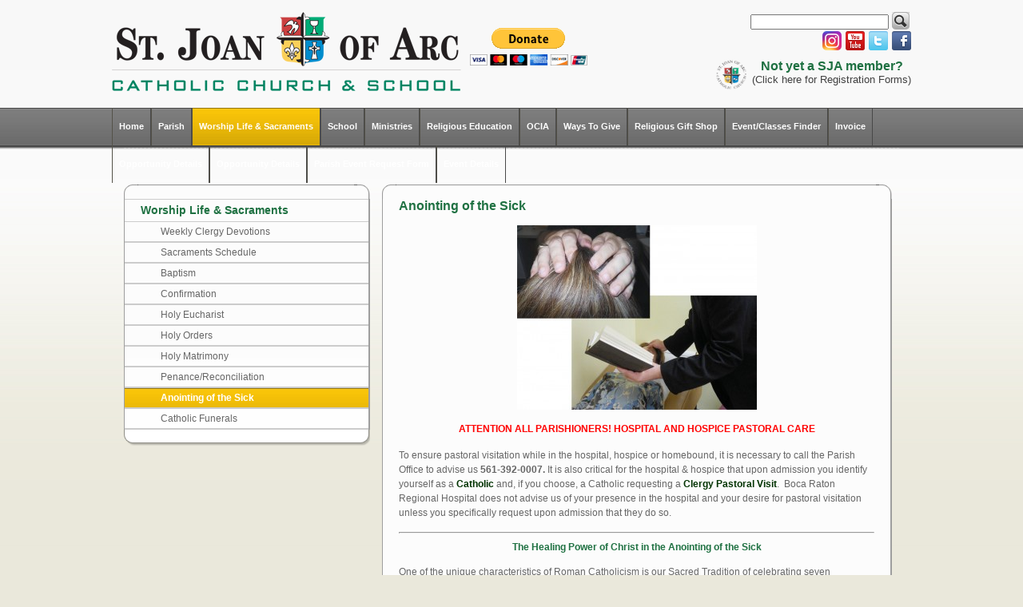

--- FILE ---
content_type: text/html; charset=UTF-8
request_url: https://stjoan.org/wp/worship-life-sacraments/anointing-of-the-sick/
body_size: 14725
content:


<!DOCTYPE html PUBLIC "-//W3C//DTD XHTML 1.0 Transitional//EN"
  "http://www.w3.org/TR/xhtml1/DTD/xhtml1-transitional.dtd">

<html>
	<head>
		<meta charset="UTF-8" />
		<title>
			Anointing of the Sick - St. Joan of Arc Catholic Church and SchoolSt. Joan of Arc Catholic Church and School		</title>
		<meta http-equiv="X-UA-Compatible" content="IE=8" >
		<meta http-equiv="Content-Type" content="text/html; charset=utf-8" />
		<meta http-equiv="CACHE-CONTROL" content="NO-CACHE" />
		<link rel="stylesheet" href="https://stjoan.org/wp/wp-content/themes/stjoan%20Wordpress/style.css?1" type="text/css" media="all" />
		<link rel="stylesheet" type="text/css" href="https://stjoan.org/wp/wp-content/themes/stjoan%20Wordpress/css/wt-rotator.css"/>
				<meta name='robots' content='index, follow, max-image-preview:large, max-snippet:-1, max-video-preview:-1' />

	<!-- This site is optimized with the Yoast SEO plugin v18.2 - https://yoast.com/wordpress/plugins/seo/ -->
	<meta name="description" content="St. Joan of Arc Catholic Church &amp; School, Boca Raton, Florida A diverse Catholic community, that joyfully worships God, celebrates fellowship and cares for our neighbor with steadfast faith, confident hope and passionate love. Our school is nationally recognized as a Blue Ribbon School of academic excellence. In all we do, we seek to follow the Gospel of Jesus Christ and build the Kingdom of God." />
	<link rel="canonical" href="https://stjoan.org/wp/worship-life-sacraments/anointing-of-the-sick/" />
	<meta name="twitter:label1" content="Est. reading time" />
	<meta name="twitter:data1" content="4 minutes" />
	<script type="application/ld+json" class="yoast-schema-graph">{"@context":"https://schema.org","@graph":[{"@type":"WebSite","@id":"https://stjoan.org/wp/#website","url":"https://stjoan.org/wp/","name":"St. Joan of Arc Catholic Church and School","description":"Blue Ribbon School of Academic Excellence","potentialAction":[{"@type":"SearchAction","target":{"@type":"EntryPoint","urlTemplate":"https://stjoan.org/wp/?s={search_term_string}"},"query-input":"required name=search_term_string"}],"inLanguage":"en-US"},{"@type":"ImageObject","@id":"https://stjoan.org/wp/worship-life-sacraments/anointing-of-the-sick/#primaryimage","inLanguage":"en-US","url":"https://stjoan.org/wp/wp-content/uploads/2012/04/Anointing.jpg","contentUrl":"https://stjoan.org/wp/wp-content/uploads/2012/04/Anointing.jpg","width":"720","height":"556"},{"@type":"WebPage","@id":"https://stjoan.org/wp/worship-life-sacraments/anointing-of-the-sick/#webpage","url":"https://stjoan.org/wp/worship-life-sacraments/anointing-of-the-sick/","name":"Anointing of the Sick - St. Joan of Arc Catholic Church and School","isPartOf":{"@id":"https://stjoan.org/wp/#website"},"primaryImageOfPage":{"@id":"https://stjoan.org/wp/worship-life-sacraments/anointing-of-the-sick/#primaryimage"},"datePublished":"2012-04-30T22:30:56+00:00","dateModified":"2023-04-20T15:26:29+00:00","description":"St. Joan of Arc Catholic Church & School, Boca Raton, Florida A diverse Catholic community, that joyfully worships God, celebrates fellowship and cares for our neighbor with steadfast faith, confident hope and passionate love. Our school is nationally recognized as a Blue Ribbon School of academic excellence. In all we do, we seek to follow the Gospel of Jesus Christ and build the Kingdom of God.","breadcrumb":{"@id":"https://stjoan.org/wp/worship-life-sacraments/anointing-of-the-sick/#breadcrumb"},"inLanguage":"en-US","potentialAction":[{"@type":"ReadAction","target":["https://stjoan.org/wp/worship-life-sacraments/anointing-of-the-sick/"]}]},{"@type":"BreadcrumbList","@id":"https://stjoan.org/wp/worship-life-sacraments/anointing-of-the-sick/#breadcrumb","itemListElement":[{"@type":"ListItem","position":1,"name":"Worship Life &#038; Sacraments","item":"https://stjoan.org/wp/worship-life-sacraments/"},{"@type":"ListItem","position":2,"name":"Anointing of the Sick"}]}]}</script>
	<!-- / Yoast SEO plugin. -->


<link rel='dns-prefetch' href='//ajax.googleapis.com' />
<link rel='dns-prefetch' href='//s.w.org' />
<link rel="alternate" type="application/rss+xml" title="St. Joan of Arc Catholic Church and School &raquo; Anointing of the Sick Comments Feed" href="https://stjoan.org/wp/worship-life-sacraments/anointing-of-the-sick/feed/" />
		<script type="text/javascript">
			window._wpemojiSettings = {"baseUrl":"https:\/\/s.w.org\/images\/core\/emoji\/13.1.0\/72x72\/","ext":".png","svgUrl":"https:\/\/s.w.org\/images\/core\/emoji\/13.1.0\/svg\/","svgExt":".svg","source":{"concatemoji":"https:\/\/stjoan.org\/wp\/wp-includes\/js\/wp-emoji-release.min.js?ver=5.8.12"}};
			!function(e,a,t){var n,r,o,i=a.createElement("canvas"),p=i.getContext&&i.getContext("2d");function s(e,t){var a=String.fromCharCode;p.clearRect(0,0,i.width,i.height),p.fillText(a.apply(this,e),0,0);e=i.toDataURL();return p.clearRect(0,0,i.width,i.height),p.fillText(a.apply(this,t),0,0),e===i.toDataURL()}function c(e){var t=a.createElement("script");t.src=e,t.defer=t.type="text/javascript",a.getElementsByTagName("head")[0].appendChild(t)}for(o=Array("flag","emoji"),t.supports={everything:!0,everythingExceptFlag:!0},r=0;r<o.length;r++)t.supports[o[r]]=function(e){if(!p||!p.fillText)return!1;switch(p.textBaseline="top",p.font="600 32px Arial",e){case"flag":return s([127987,65039,8205,9895,65039],[127987,65039,8203,9895,65039])?!1:!s([55356,56826,55356,56819],[55356,56826,8203,55356,56819])&&!s([55356,57332,56128,56423,56128,56418,56128,56421,56128,56430,56128,56423,56128,56447],[55356,57332,8203,56128,56423,8203,56128,56418,8203,56128,56421,8203,56128,56430,8203,56128,56423,8203,56128,56447]);case"emoji":return!s([10084,65039,8205,55357,56613],[10084,65039,8203,55357,56613])}return!1}(o[r]),t.supports.everything=t.supports.everything&&t.supports[o[r]],"flag"!==o[r]&&(t.supports.everythingExceptFlag=t.supports.everythingExceptFlag&&t.supports[o[r]]);t.supports.everythingExceptFlag=t.supports.everythingExceptFlag&&!t.supports.flag,t.DOMReady=!1,t.readyCallback=function(){t.DOMReady=!0},t.supports.everything||(n=function(){t.readyCallback()},a.addEventListener?(a.addEventListener("DOMContentLoaded",n,!1),e.addEventListener("load",n,!1)):(e.attachEvent("onload",n),a.attachEvent("onreadystatechange",function(){"complete"===a.readyState&&t.readyCallback()})),(n=t.source||{}).concatemoji?c(n.concatemoji):n.wpemoji&&n.twemoji&&(c(n.twemoji),c(n.wpemoji)))}(window,document,window._wpemojiSettings);
		</script>
		<style type="text/css">
img.wp-smiley,
img.emoji {
	display: inline !important;
	border: none !important;
	box-shadow: none !important;
	height: 1em !important;
	width: 1em !important;
	margin: 0 .07em !important;
	vertical-align: -0.1em !important;
	background: none !important;
	padding: 0 !important;
}
</style>
	<link rel='stylesheet' id='wp-block-library-css'  href='https://stjoan.org/wp/wp-includes/css/dist/block-library/style.min.css?ver=5.8.12' type='text/css' media='all' />
<link rel='stylesheet' id='contact-form-7-css'  href='https://stjoan.org/wp/wp-content/plugins/contact-form-7/includes/css/styles.css?ver=5.5.6' type='text/css' media='all' />
<link rel='stylesheet' id='wpscp_css-css'  href='https://stjoan.org/wp/wp-content/plugins/wp-show-category-posts/css/styles.css?ver=5.8.12' type='text/css' media='all' />
<link rel='stylesheet' id='jq_ui_css-css'  href='https://stjoan.org/wp/wp-content/plugins/ajax-event-calendar/css/jquery-ui-1.8.16.custom.css?ver=1.8.16' type='text/css' media='all' />
<link rel='stylesheet' id='custom-css'  href='https://stjoan.org/wp/wp-content/plugins/ajax-event-calendar/css/custom.css?ver=1.0.4' type='text/css' media='all' />
<link rel='stylesheet' id='multilevelnav_style-css'  href='https://stjoan.org/wp/?mlnmenu=css&#038;ver=5.8.12' type='text/css' media='all' />
<!--n2css--><script type='text/javascript' src='https://ajax.googleapis.com/ajax/libs/jquery/1.7.1/jquery.min.js?ver=1.7.1' id='jquery-js'></script>
<script type='text/javascript' src='https://ajax.googleapis.com/ajax/libs/jqueryui/1.8.16/jquery-ui.min.js?ver=1.8.16' id='jquery-ui-js'></script>
<script type='text/javascript' src='https://stjoan.org/wp/wp-content/plugins/multi-level-navigation-plugin/scripts/superfish.js?ver=1.4.8' id='superfish-js'></script>
<link rel="https://api.w.org/" href="https://stjoan.org/wp/wp-json/" /><link rel="alternate" type="application/json" href="https://stjoan.org/wp/wp-json/wp/v2/pages/1236" /><link rel="EditURI" type="application/rsd+xml" title="RSD" href="https://stjoan.org/wp/xmlrpc.php?rsd" />
<link rel="wlwmanifest" type="application/wlwmanifest+xml" href="https://stjoan.org/wp/wp-includes/wlwmanifest.xml" /> 
<link rel='shortlink' href='https://stjoan.org/wp/?p=1236' />
<link rel="alternate" type="application/json+oembed" href="https://stjoan.org/wp/wp-json/oembed/1.0/embed?url=https%3A%2F%2Fstjoan.org%2Fwp%2Fworship-life-sacraments%2Fanointing-of-the-sick%2F" />
<link rel="alternate" type="text/xml+oembed" href="https://stjoan.org/wp/wp-json/oembed/1.0/embed?url=https%3A%2F%2Fstjoan.org%2Fwp%2Fworship-life-sacraments%2Fanointing-of-the-sick%2F&#038;format=xml" />

<!-- Multi-level Navigation Plugin v2.3.6 by Ryan Hellyer ... https://geek.hellyer.kiwi/multi-level-navigation/ -->
<!--[if lte IE 7]><script type="text/javascript" src="https://stjoan.org/wp/wp-content/plugins/multi-level-navigation-plugin/scripts/suckerfish_ie.js"></script><![endif]--><script>jQuery(document).ready(function() {
	jQuery("ul.sf-menu").superfish({
		animation:     {opacity:"show",height:"show"},  // fade-in and slide-down animation
		delay:        0,                            // delay on mouseout
		speed:        "normal",  // animation speed
		autoArrows:   "",  // enable generation of arrow mark-up
		dropShadows:  ""  // enable drop shadows
	});
});
/**
* hoverIntent is similar to jQuery's built-in "hover" function except that
* instead of firing the onMouseOver event immediately, hoverIntent checks
* to see if the user's mouse has slowed down (beneath the sensitivity
* threshold) before firing the onMouseOver event.
*
* hoverIntent r5 // 2007.03.27 // jQuery 1.1.2+
* <http://cherne.net/brian/resources/jquery.hoverIntent.html>
*
* hoverIntent is currently available for use in all personal or commercial
* projects under both MIT and GPL licenses. This means that you can choose
* the license that best suits your project, and use it accordingly.
*
* // basic usage (just like .hover) receives onMouseOver and onMouseOut functions
* $("ul li").hoverIntent( showNav , hideNav );
*
* // advanced usage receives configuration object only
* $("ul li").hoverIntent({
*	sensitivity: 7, // number = sensitivity threshold (must be 1 or higher)
*	interval: 100,   // number = milliseconds of polling interval
*	over: showNav,  // function = onMouseOver callback (required)
*	timeout: 0,   // number = milliseconds delay before onMouseOut function call
*	out: hideNav    // function = onMouseOut callback (required)
* });
*
* @param  f  onMouseOver function || An object with configuration options
* @param  g  onMouseOut function  || Nothing (use configuration options object)
* @author    Brian Cherne <brian@cherne.net>
*/
(function($) {
	$.fn.hoverIntent = function(f,g) {
		// default configuration options
		var cfg = {
			sensitivity: 10,
			interval: 200,
			timeout: 0
		};
		// override configuration options with user supplied object
		cfg = $.extend(cfg, g ? { over: f, out: g } : f );

		// instantiate variables
		// cX, cY = current X and Y position of mouse, updated by mousemove event
		// pX, pY = previous X and Y position of mouse, set by mouseover and polling interval
		var cX, cY, pX, pY;

		// A private function for getting mouse position
		var track = function(ev) {
			cX = ev.pageX;
			cY = ev.pageY;
		};

		// A private function for comparing current and previous mouse position
		var compare = function(ev,ob) {
			ob.hoverIntent_t = clearTimeout(ob.hoverIntent_t);
			// compare mouse positions to see if they've crossed the threshold
			if ( ( Math.abs(pX-cX) + Math.abs(pY-cY) ) < cfg.sensitivity ) {
				$(ob).unbind("mousemove",track);
				// set hoverIntent state to true (so mouseOut can be called)
				ob.hoverIntent_s = 1;
				return cfg.over.apply(ob,[ev]);
			} else {
				// set previous coordinates for next time
				pX = cX; pY = cY;
				// use self-calling timeout, guarantees intervals are spaced out properly (avoids JavaScript timer bugs)
				ob.hoverIntent_t = setTimeout( function(){compare(ev, ob);} , cfg.interval );
			}
		};

		// A private function for delaying the mouseOut function
		var delay = function(ev,ob) {
			ob.hoverIntent_t = clearTimeout(ob.hoverIntent_t);
			ob.hoverIntent_s = 0;
			return cfg.out.apply(ob,[ev]);
		};

		// A private function for handling mouse 'hovering'
		var handleHover = function(e) {
			// next three lines copied from jQuery.hover, ignore children onMouseOver/onMouseOut
			var p = (e.type == "mouseover" ? e.fromElement : e.toElement) || e.relatedTarget;
			while ( p && p != this ) { try { p = p.parentNode; } catch(e) { p = this; } }
			if ( p == this ) { return false; }

			// copy objects to be passed into t (required for event object to be passed in IE)
			var ev = jQuery.extend({},e);
			var ob = this;

			// cancel hoverIntent timer if it exists
			if (ob.hoverIntent_t) { ob.hoverIntent_t = clearTimeout(ob.hoverIntent_t); }

			// else e.type == "onmouseover"
			if (e.type == "mouseover") {
				// set "previous" X and Y position based on initial entry point
				pX = ev.pageX; pY = ev.pageY;
				// update "current" X and Y position based on mousemove
				$(ob).bind("mousemove",track);
				// start polling interval (self-calling timeout) to compare mouse coordinates over time
				if (ob.hoverIntent_s != 1) { ob.hoverIntent_t = setTimeout( function(){compare(ev,ob);} , cfg.interval );}

			// else e.type == "onmouseout"
			} else {
				// unbind expensive mousemove event
				$(ob).unbind("mousemove",track);
				// if hoverIntent state is true, then call the mouseOut function after the specified delay
				if (ob.hoverIntent_s == 1) { ob.hoverIntent_t = setTimeout( function(){delay(ev,ob);} , cfg.timeout );}
			}
		};

		// bind the function to the two event listeners
		return this.mouseover(handleHover).mouseout(handleHover);
	};
})(jQuery);
</script><style data-context="foundation-flickity-css">/*! Flickity v2.0.2
http://flickity.metafizzy.co
---------------------------------------------- */.flickity-enabled{position:relative}.flickity-enabled:focus{outline:0}.flickity-viewport{overflow:hidden;position:relative;height:100%}.flickity-slider{position:absolute;width:100%;height:100%}.flickity-enabled.is-draggable{-webkit-tap-highlight-color:transparent;tap-highlight-color:transparent;-webkit-user-select:none;-moz-user-select:none;-ms-user-select:none;user-select:none}.flickity-enabled.is-draggable .flickity-viewport{cursor:move;cursor:-webkit-grab;cursor:grab}.flickity-enabled.is-draggable .flickity-viewport.is-pointer-down{cursor:-webkit-grabbing;cursor:grabbing}.flickity-prev-next-button{position:absolute;top:50%;width:44px;height:44px;border:none;border-radius:50%;background:#fff;background:hsla(0,0%,100%,.75);cursor:pointer;-webkit-transform:translateY(-50%);transform:translateY(-50%)}.flickity-prev-next-button:hover{background:#fff}.flickity-prev-next-button:focus{outline:0;box-shadow:0 0 0 5px #09f}.flickity-prev-next-button:active{opacity:.6}.flickity-prev-next-button.previous{left:10px}.flickity-prev-next-button.next{right:10px}.flickity-rtl .flickity-prev-next-button.previous{left:auto;right:10px}.flickity-rtl .flickity-prev-next-button.next{right:auto;left:10px}.flickity-prev-next-button:disabled{opacity:.3;cursor:auto}.flickity-prev-next-button svg{position:absolute;left:20%;top:20%;width:60%;height:60%}.flickity-prev-next-button .arrow{fill:#333}.flickity-page-dots{position:absolute;width:100%;bottom:-25px;padding:0;margin:0;list-style:none;text-align:center;line-height:1}.flickity-rtl .flickity-page-dots{direction:rtl}.flickity-page-dots .dot{display:inline-block;width:10px;height:10px;margin:0 8px;background:#333;border-radius:50%;opacity:.25;cursor:pointer}.flickity-page-dots .dot.is-selected{opacity:1}</style><style data-context="foundation-slideout-css">.slideout-menu{position:fixed;left:0;top:0;bottom:0;right:auto;z-index:0;width:256px;overflow-y:auto;-webkit-overflow-scrolling:touch;display:none}.slideout-menu.pushit-right{left:auto;right:0}.slideout-panel{position:relative;z-index:1;will-change:transform}.slideout-open,.slideout-open .slideout-panel,.slideout-open body{overflow:hidden}.slideout-open .slideout-menu{display:block}.pushit{display:none}</style><style>.ios7.web-app-mode.has-fixed header{ background-color: rgba(253,211,79,.88);}</style>

		<script type="text/javascript" src="https://stjoan.org/wp/wp-content/themes/stjoan%20Wordpress/fancybox/jquery.fancybox-1.3.4.pack.js"></script>
		<link rel="stylesheet" type="text/css" href="https://stjoan.org/wp/wp-content/themes/stjoan%20Wordpress/fancybox/jquery.fancybox-1.3.4.css" media="screen" />
		<script type="text/javascript" src="https://stjoan.org/wp/wp-content/themes/stjoan%20Wordpress/js/global.js?v=2"></script>
		<script>
		  (function(i,s,o,g,r,a,m){i['GoogleAnalyticsObject']=r;i[r]=i[r]||function(){
		  (i[r].q=i[r].q||[]).push(arguments)},i[r].l=1*new Date();a=s.createElement(o),
		  m=s.getElementsByTagName(o)[0];a.async=1;a.src=g;m.parentNode.insertBefore(a,m)
		  })(window,document,'script','//www.google-analytics.com/analytics.js','ga');

		  ga('create', 'UA-49723141-1', 'stjoan.org');
		  ga('send', 'pageview');

		</script>
	</head>
	<body>
				<div id="container">
			<!-- Header -->
			<div id="header">
				<div id="header-center">
					<div class="logo" style="width: 600px !important;">
						<form style="text-align: right; margin-top:20px;" action="https://www.paypal.com/cgi-bin/webscr" method="post" target="_top">
							<input name="cmd" type="hidden" value="_s-xclick" />
							<input name="hosted_button_id" type="hidden" value="XH4NC8FX6VU9A" />
							<input alt="PayPal - The safer, easier way to pay online!" name="submit" src="https://www.paypalobjects.com/en_US/i/btn/btn_donateCC_LG.gif" type="image" />
							<img src="https://www.paypalobjects.com/en_US/i/scr/pixel.gif" alt="" width="1" height="1" border="0" />
						</form>
					</div>
					
					<!-- SearchBar-->
					<div class="search-bar">
						<form id="searchForm" name="searchForm" action="#" style="text-align: right;">
							<input type="text" name="search" id="search" class="search" />
							<input type="submit" class="btn submit" id="searchBtn" value="Submit" />
						</form>
						<ul id="socialMedia">
							<li class="facebookBtn"><a class="btn" target="_blank" href="https://www.facebook.com/pages/St-Joan-of-Arc-Catholic-Church/179683658763145"></a></li>
							<li class="twitterBtn"><a class="btn" target="_blank" href="https://twitter.com/JoanofArcChurch"></a></li>
							<li class="youtubeBtn"><a class="btn" target="_blank" href="https://www.youtube.com/user/stjoanofarcboca"></a></li>
							<li class="instagramBtn"><a class="btn" target="_blank" href="https://www.instagram.com/stjoanofarcschool_boca/"></a></li>
						</ul><br>
						<div  style="position: relative; border-width:0px; border-color:#ff0000; border-style:solid; width: 250px; height: 56px; "> 
<!--						<div class="registration"> -->
							<span style="position: absolute; bottom: 0; right: 0;">
							<a class="btn" target="_blank" href="https://stjoan.org/wp/sja-registration-form/">
							<div style="float:left;">

							<img src="https://stjoan.org/wp/wp-content/uploads/2019/02/registration.png" width="40px" style="margin-right:6px"/>
							</div>
							<div style="float:right;">
							<p style="font-size:1em; text-align:center; color:#1f7142;"><b>Not yet a SJA member?</b></p>
							<p style="font-size:0.8em; text-align:center; color:#404040;">(Click here for Registration Forms)</p>
							</div>
							</a>
							</span>
						</div>	
					</div>
					<!-- /SearchBar-->
						
							
					<div class="clear"></div>
					<div id="menu">
						
<!-- Multi-level Navigation Plugin v2.3.6 by Ryan Hellyer ... https://geek.hellyer.kiwi/multi-level-navigation/ -->
<div id="pixopoint_menu_wrapper1"><div id="pixopoint_menu1">		<ul class="sf-menu" id="suckerfishnav"><li class="page_item page-item-51 page_item_has_children"><a href="https://stjoan.org/wp/">Home</a>
<ul class='children'>
	<li class="page_item page-item-25635"><a href="https://stjoan.org/wp/home/we-welcome-our-new-pastor/">Our Pastor</a></li>
</ul>
</li>
<li class="page_item page-item-9 page_item_has_children"><a href="https://stjoan.org/wp/parish/">Parish</a>
<ul class='children'>
	<li class="page_item page-item-1240"><a href="https://stjoan.org/wp/parish/pastors-weekly-message/">Pastor&#8217;s Message</a></li>
	<li class="page_item page-item-278"><a href="https://stjoan.org/wp/parish/parish-history/">Parish History</a></li>
	<li class="page_item page-item-2371 page_item_has_children"><a href="https://stjoan.org/wp/parish/our-journey-forward/">Our Journey Forward</a>
	<ul class='children'>
		<li class="page_item page-item-2375"><a href="https://stjoan.org/wp/parish/our-journey-forward/grow-in-love/">Grow in Love</a></li>
		<li class="page_item page-item-2376"><a href="https://stjoan.org/wp/parish/our-journey-forward/grow-in-service/">Grow in Service</a></li>
		<li class="page_item page-item-2377"><a href="https://stjoan.org/wp/parish/our-journey-forward/grow-in-faith/">Grow in Faith</a></li>
		<li class="page_item page-item-2378"><a href="https://stjoan.org/wp/parish/our-journey-forward/grow-the-church/">Grow the Church</a></li>
		<li class="page_item page-item-2379"><a href="https://stjoan.org/wp/parish/our-journey-forward/spread-the-gospel/">Spread the Gospel</a></li>
		<li class="page_item page-item-2380"><a href="https://stjoan.org/wp/parish/our-journey-forward/grow-our-resources/">Grow our Resources</a></li>
		<li class="page_item page-item-2381"><a href="https://stjoan.org/wp/parish/our-journey-forward/school-goal/">Grow our School</a></li>
	</ul>
</li>
	<li class="page_item page-item-280 page_item_has_children"><a href="https://stjoan.org/wp/parish/visitors-center/">Visitors Center</a>
	<ul class='children'>
		<li class="page_item page-item-506"><a href="https://stjoan.org/wp/parish/visitors-center/testimonials/">Testimonials</a></li>
	</ul>
</li>
	<li class="page_item page-item-285"><a href="https://stjoan.org/wp/parish/mass-schedule/">Mass Schedule</a></li>
	<li class="page_item page-item-336"><a href="https://stjoan.org/wp/parish/parish-calendar/">Parish Calendar</a></li>
	<li class="page_item page-item-338"><a href="https://stjoan.org/wp/parish/parish-directory/">Parish Directory</a></li>
	<li class="page_item page-item-138"><a href="https://stjoan.org/wp/parish/photo-gallery/">Campus Photo Gallery</a></li>
</ul>
</li>
<li class="page_item page-item-12 page_item_has_children current_page_ancestor current_page_parent"><a href="https://stjoan.org/wp/worship-life-sacraments/">Worship Life &#038; Sacraments</a>
<ul class='children'>
	<li class="page_item page-item-340"><a href="https://stjoan.org/wp/worship-life-sacraments/clergys-devotions/">Weekly Clergy Devotions</a></li>
	<li class="page_item page-item-296 page_item_has_children"><a href="https://stjoan.org/wp/worship-life-sacraments/sacraments/">Sacraments Schedule</a>
	<ul class='children'>
		<li class="page_item page-item-298"><a href="https://stjoan.org/wp/worship-life-sacraments/sacraments/reconciliation/">Reconciliation</a></li>
		<li class="page_item page-item-302"><a href="https://stjoan.org/wp/worship-life-sacraments/sacraments/confirmation/">Confirmation</a></li>
		<li class="page_item page-item-304"><a href="https://stjoan.org/wp/worship-life-sacraments/sacraments/eucharist/">Eucharist</a></li>
		<li class="page_item page-item-306 page_item_has_children"><a href="https://stjoan.org/wp/worship-life-sacraments/sacraments/matrimony/">Matrimony</a>
		<ul class='children'>
			<li class="page_item page-item-313"><a href="https://stjoan.org/wp/worship-life-sacraments/sacraments/matrimony/wedding-music-selection/">Wedding Music Selection</a></li>
		</ul>
</li>
	</ul>
</li>
	<li class="page_item page-item-635"><a href="https://stjoan.org/wp/worship-life-sacraments/baptism/">Baptism</a></li>
	<li class="page_item page-item-1225"><a href="https://stjoan.org/wp/worship-life-sacraments/confirmation/">Confirmation</a></li>
	<li class="page_item page-item-1228"><a href="https://stjoan.org/wp/worship-life-sacraments/holy-confirmation/">Holy Eucharist</a></li>
	<li class="page_item page-item-1230"><a href="https://stjoan.org/wp/worship-life-sacraments/holy-orders/">Holy Orders</a></li>
	<li class="page_item page-item-1232"><a href="https://stjoan.org/wp/worship-life-sacraments/holy-matrimony/">Holy Matrimony</a></li>
	<li class="page_item page-item-1234"><a href="https://stjoan.org/wp/worship-life-sacraments/penancereconciliation/">Penance/Reconciliation</a></li>
	<li class="page_item page-item-1236 current_page_item"><a href="https://stjoan.org/wp/worship-life-sacraments/anointing-of-the-sick/" aria-current="page">Anointing of the Sick</a></li>
	<li class="page_item page-item-18478 page_item_has_children"><a href="https://stjoan.org/wp/worship-life-sacraments/catholic-funerals/">Catholic Funerals</a>
	<ul class='children'>
		<li class="page_item page-item-18971"><a href="https://stjoan.org/wp/worship-life-sacraments/catholic-funerals/funeral-procedures/">Funeral Procedures</a></li>
	</ul>
</li>
</ul>
</li>
<li class="page_item page-item-14 page_item_has_children"><a href="https://stjoan.org/wp/school/">School</a>
<ul class='children'>
	<li class="page_item page-item-367 page_item_has_children"><a href="https://stjoan.org/wp/school/about-our-school/">About Our School</a>
	<ul class='children'>
		<li class="page_item page-item-377"><a href="https://stjoan.org/wp/school/about-our-school/job-opportunities/">Job Opportunities</a></li>
		<li class="page_item page-item-382"><a href="https://stjoan.org/wp/school/about-our-school/volunteer-opportunities/">Volunteer Opportunities</a></li>
	</ul>
</li>
	<li class="page_item page-item-369"><a href="https://stjoan.org/wp/school/school-history/">School History</a></li>
	<li class="page_item page-item-6051"><a href="https://stjoan.org/wp/school/school-forms/">Student Registration, School Forms &#038; Handbook</a></li>
	<li class="page_item page-item-393 page_item_has_children"><a href="https://stjoan.org/wp/school/admissions/">Admissions &#038; APPLY HERE</a>
	<ul class='children'>
		<li class="page_item page-item-9920"><a href="https://stjoan.org/wp/school/admissions/sja-uniform-footwear-guidelines/">SJA Uniforms and Approved Footwear</a></li>
	</ul>
</li>
	<li class="page_item page-item-384 page_item_has_children"><a href="https://stjoan.org/wp/school/academics/">Academics</a>
	<ul class='children'>
		<li class="page_item page-item-387"><a href="https://stjoan.org/wp/school/academics/summer-reading-and-supply-lists/">2023-24 Summer Reading, Summer Math &#038; Supply Lists</a></li>
		<li class="page_item page-item-389"><a href="https://stjoan.org/wp/school/academics/accelerated-reader-program/">Accelerated Reader Program</a></li>
		<li class="page_item page-item-7868"><a href="https://stjoan.org/wp/school/academics/individualized-reading-program-k-5/">Individualized Reading Program (K-5)</a></li>
	</ul>
</li>
	<li class="page_item page-item-7109 page_item_has_children"><a href="https://stjoan.org/wp/school/grades-pre-k3-8th/">Grades Pre-K3 &#8211; 8th</a>
	<ul class='children'>
		<li class="page_item page-item-954"><a href="https://stjoan.org/wp/school/grades-pre-k3-8th/pre-kindergarten-3/">Pre-Kindergarten 3</a></li>
		<li class="page_item page-item-957"><a href="https://stjoan.org/wp/school/grades-pre-k3-8th/pre-kindergarten-4/">Pre-Kindergarten 4</a></li>
		<li class="page_item page-item-5761"><a href="https://stjoan.org/wp/school/grades-pre-k3-8th/kindergarten/">Kindergarten</a></li>
		<li class="page_item page-item-5461"><a href="https://stjoan.org/wp/school/grades-pre-k3-8th/1st-grade/">1st Grade</a></li>
		<li class="page_item page-item-5463"><a href="https://stjoan.org/wp/school/grades-pre-k3-8th/2nd-grade/">2nd Grade</a></li>
		<li class="page_item page-item-5465"><a href="https://stjoan.org/wp/school/grades-pre-k3-8th/3rd-grade/">3rd Grade</a></li>
		<li class="page_item page-item-5467"><a href="https://stjoan.org/wp/school/grades-pre-k3-8th/4th-grade/">4th Grade</a></li>
		<li class="page_item page-item-5469"><a href="https://stjoan.org/wp/school/grades-pre-k3-8th/5th-grade/">5th Grade</a></li>
		<li class="page_item page-item-5471"><a href="https://stjoan.org/wp/school/grades-pre-k3-8th/6th-grade/">6th Grade</a></li>
		<li class="page_item page-item-5473"><a href="https://stjoan.org/wp/school/grades-pre-k3-8th/7th-grade/">7th Grade</a></li>
		<li class="page_item page-item-5475"><a href="https://stjoan.org/wp/school/grades-pre-k3-8th/8th-grade/">8th Grade</a></li>
	</ul>
</li>
	<li class="page_item page-item-5764"><a href="https://stjoan.org/wp/school/technology-program/">Technology</a></li>
	<li class="page_item page-item-23208"><a href="https://stjoan.org/wp/school/spanish-language/">Spanish Language</a></li>
	<li class="page_item page-item-23210"><a href="https://stjoan.org/wp/school/middle-school-math/">Middle School Math</a></li>
	<li class="page_item page-item-23212"><a href="https://stjoan.org/wp/school/music-program/">Music/Band Program</a></li>
	<li class="page_item page-item-7132 page_item_has_children"><a href="https://stjoan.org/wp/school/student-life/">Student Activities &#038; Programs</a>
	<ul class='children'>
		<li class="page_item page-item-7179 page_item_has_children"><a href="https://stjoan.org/wp/school/student-life/church-activities/">Church Activities</a>
		<ul class='children'>
			<li class="page_item page-item-411"><a href="https://stjoan.org/wp/school/student-life/church-activities/altar-servers/">Altar Servers</a></li>
			<li class="page_item page-item-7347"><a href="https://stjoan.org/wp/school/student-life/church-activities/angel-choir/">Angel Choir</a></li>
			<li class="page_item page-item-7349"><a href="https://stjoan.org/wp/school/student-life/church-activities/cantor-class/">Cantor Class</a></li>
			<li class="page_item page-item-7352"><a href="https://stjoan.org/wp/school/student-life/church-activities/childrens-choir/">Children&#8217;s Choir</a></li>
			<li class="page_item page-item-7356"><a href="https://stjoan.org/wp/school/student-life/church-activities/concert-choir/">Concert Choir</a></li>
			<li class="page_item page-item-7365"><a href="https://stjoan.org/wp/school/student-life/church-activities/edge/">EDGE</a></li>
			<li class="page_item page-item-948"><a href="https://stjoan.org/wp/school/student-life/church-activities/family-scripture-program/">Family Scripture</a></li>
			<li class="page_item page-item-7360"><a href="https://stjoan.org/wp/school/student-life/church-activities/handbell-choir/">Handbell Choir</a></li>
			<li class="page_item page-item-7426"><a href="https://stjoan.org/wp/school/student-life/church-activities/lectors/">Lectors</a></li>
			<li class="page_item page-item-7362"><a href="https://stjoan.org/wp/school/student-life/church-activities/religious-ed-choir/">Religious Ed Choir</a></li>
			<li class="page_item page-item-405"><a href="https://stjoan.org/wp/school/student-life/church-activities/retreat-program/">Retreat Program</a></li>
			<li class="page_item page-item-407"><a href="https://stjoan.org/wp/school/student-life/church-activities/stewardship/">Stewardship Club</a></li>
		</ul>
</li>
		<li class="page_item page-item-7159 page_item_has_children"><a href="https://stjoan.org/wp/school/student-life/extracurricular-activitiesclubs/">Extracurricular Activities/Clubs</a>
		<ul class='children'>
			<li class="page_item page-item-7001"><a href="https://stjoan.org/wp/school/student-life/extracurricular-activitiesclubs/chess-club-2/">Chess Club</a></li>
			<li class="page_item page-item-6991"><a href="https://stjoan.org/wp/school/student-life/extracurricular-activitiesclubs/creative-culinary-i/">Creative Culinary I</a></li>
			<li class="page_item page-item-6993"><a href="https://stjoan.org/wp/school/student-life/extracurricular-activitiesclubs/creative-culinary-ii/">Creative Culinary II</a></li>
			<li class="page_item page-item-6965"><a href="https://stjoan.org/wp/school/student-life/extracurricular-activitiesclubs/fashion-design-ii-sewing-2/">Fashion Design</a></li>
			<li class="page_item page-item-6969"><a href="https://stjoan.org/wp/school/student-life/extracurricular-activitiesclubs/hydroponics-aeroponics/">Hydroponics &#038; Aeroponics</a></li>
			<li class="page_item page-item-18288"><a href="https://stjoan.org/wp/school/student-life/extracurricular-activitiesclubs/french-for-heritage-speakers/">International Club</a></li>
			<li class="page_item page-item-6967"><a href="https://stjoan.org/wp/school/student-life/extracurricular-activitiesclubs/robotics/">Lego Robotics</a></li>
			<li class="page_item page-item-7052"><a href="https://stjoan.org/wp/school/student-life/extracurricular-activitiesclubs/math-games/">Math Games</a></li>
			<li class="page_item page-item-11202"><a href="https://stjoan.org/wp/school/student-life/extracurricular-activitiesclubs/national-junior-honor-society/">National Junior Honor Society</a></li>
			<li class="page_item page-item-6971"><a href="https://stjoan.org/wp/school/student-life/extracurricular-activitiesclubs/online-french-qtalk-2/">Online French QTalk</a></li>
			<li class="page_item page-item-934"><a href="https://stjoan.org/wp/school/student-life/extracurricular-activitiesclubs/school-welcome-team/">School Welcome Team</a></li>
			<li class="page_item page-item-6977"><a href="https://stjoan.org/wp/school/student-life/extracurricular-activitiesclubs/spanish-i-club/">Spanish I Club</a></li>
			<li class="page_item page-item-6980"><a href="https://stjoan.org/wp/school/student-life/extracurricular-activitiesclubs/spanish-ii/">Spanish II Club</a></li>
			<li class="page_item page-item-6986"><a href="https://stjoan.org/wp/school/student-life/extracurricular-activitiesclubs/steam-science-technology-engineering-art-math/">STREAM (Science, Technology, Religion, Engineering, Arts &#038; Mathematics)</a></li>
			<li class="page_item page-item-424"><a href="https://stjoan.org/wp/school/student-life/extracurricular-activitiesclubs/student-council/">Student Council</a></li>
			<li class="page_item page-item-6983"><a href="https://stjoan.org/wp/school/student-life/extracurricular-activitiesclubs/tech-club-1-2/">Technology Club</a></li>
			<li class="page_item page-item-6973"><a href="https://stjoan.org/wp/school/student-life/extracurricular-activitiesclubs/video-television-production/">Video Production Club</a></li>
			<li class="page_item page-item-6995"><a href="https://stjoan.org/wp/school/student-life/extracurricular-activitiesclubs/youth-toastmasters-public-speaking/">Youth Toastmasters (public speaking)</a></li>
			<li class="page_item page-item-936"><a href="https://stjoan.org/wp/school/student-life/extracurricular-activitiesclubs/yearbook/">Yearbook</a></li>
		</ul>
</li>
		<li class="page_item page-item-7175 page_item_has_children"><a href="https://stjoan.org/wp/school/student-life/fine-arts/">Fine Arts &#038; Music Programs</a>
		<ul class='children'>
			<li class="page_item page-item-7311"><a href="https://stjoan.org/wp/school/student-life/fine-arts/angel-choir/">Angel Choir</a></li>
			<li class="page_item page-item-6997"><a href="https://stjoan.org/wp/school/student-life/fine-arts/ballet/">Ballet</a></li>
			<li class="page_item page-item-7411"><a href="https://stjoan.org/wp/school/student-life/fine-arts/band/">Band</a></li>
			<li class="page_item page-item-7328"><a href="https://stjoan.org/wp/school/student-life/fine-arts/cantors/">Cantor Class</a></li>
			<li class="page_item page-item-7315"><a href="https://stjoan.org/wp/school/student-life/fine-arts/childrens-choir/">Children&#8217;s Choir</a></li>
			<li class="page_item page-item-7325"><a href="https://stjoan.org/wp/school/student-life/fine-arts/concert-choir/">Concert Choir</a></li>
			<li class="page_item page-item-928"><a href="https://stjoan.org/wp/school/student-life/fine-arts/drama-program/">Drama Club</a></li>
			<li class="page_item page-item-7334"><a href="https://stjoan.org/wp/school/student-life/fine-arts/handbell-choir/">Handbell Choir</a></li>
			<li class="page_item page-item-6999"><a href="https://stjoan.org/wp/school/student-life/fine-arts/hip-hop/">Hip Hop Choreography</a></li>
			<li class="page_item page-item-7185"><a href="https://stjoan.org/wp/school/student-life/fine-arts/irish-step/">Irish Step</a></li>
			<li class="page_item page-item-7337"><a href="https://stjoan.org/wp/school/student-life/fine-arts/religious-ed-choir/">Religious Ed Choir</a></li>
			<li class="page_item page-item-7415"><a href="https://stjoan.org/wp/school/student-life/fine-arts/violin/">Violin</a></li>
		</ul>
</li>
		<li class="page_item page-item-7166 page_item_has_children"><a href="https://stjoan.org/wp/school/student-life/sports/">Team Sports</a>
		<ul class='children'>
			<li class="page_item page-item-7433"><a href="https://stjoan.org/wp/school/student-life/sports/baseball/">Baseball</a></li>
			<li class="page_item page-item-7436"><a href="https://stjoan.org/wp/school/student-life/sports/basketball/">Basketball</a></li>
			<li class="page_item page-item-7439"><a href="https://stjoan.org/wp/school/student-life/sports/cheerleading/">Cheerleading</a></li>
			<li class="page_item page-item-7442"><a href="https://stjoan.org/wp/school/student-life/sports/cross-country/">Cross Country</a></li>
			<li class="page_item page-item-7445"><a href="https://stjoan.org/wp/school/student-life/sports/flag-football/">Flag Football</a></li>
			<li class="page_item page-item-7449"><a href="https://stjoan.org/wp/school/student-life/sports/intramural-flag-football/">Intramural Flag Football</a></li>
			<li class="page_item page-item-7452"><a href="https://stjoan.org/wp/school/student-life/sports/soccer/">Soccer</a></li>
			<li class="page_item page-item-7455"><a href="https://stjoan.org/wp/school/student-life/sports/softball/">Softball</a></li>
			<li class="page_item page-item-7458"><a href="https://stjoan.org/wp/school/student-life/sports/tennis/">Tennis</a></li>
			<li class="page_item page-item-7461"><a href="https://stjoan.org/wp/school/student-life/sports/volleyball/">Volleyball</a></li>
		</ul>
</li>
	</ul>
</li>
	<li class="page_item page-item-5854"><a href="https://stjoan.org/wp/school/student-art-gallery/">Student Art Gallery</a></li>
	<li class="page_item page-item-6039"><a href="https://stjoan.org/wp/school/media-center/">Media Center</a></li>
	<li class="page_item page-item-426"><a href="https://stjoan.org/wp/school/school-directory/">School Directory</a></li>
	<li class="page_item page-item-430 page_item_has_children"><a href="https://stjoan.org/wp/school/school-calendars/">School Calendar</a>
	<ul class='children'>
		<li class="page_item page-item-432"><a href="https://stjoan.org/wp/school/school-calendars/academic-calendars/">Academic  &#038; Liturgical Calendars</a></li>
		<li class="page_item page-item-434"><a href="https://stjoan.org/wp/school/school-calendars/lunch-calendar-info/">Lunch Calendar &#038; Info</a></li>
	</ul>
</li>
	<li class="page_item page-item-436"><a href="https://stjoan.org/wp/school/alumni-outreach/">Alumni Outreach</a></li>
	<li class="page_item page-item-441"><a href="https://stjoan.org/wp/school/newsletters/">Newsletters</a></li>
	<li class="page_item page-item-6114"><a href="https://stjoan.org/wp/school/gazette/">Gazette</a></li>
	<li class="page_item page-item-23321"><a href="https://stjoan.org/wp/school/daidones-school-lunch-cafeteria/">Maschio&#8217;s School Lunch Cafeteria</a></li>
</ul>
</li>
<li class="page_item page-item-6 page_item_has_children"><a href="https://stjoan.org/wp/ministries/">Ministries</a>
<ul class='children'>
	<li class="page_item page-item-565"><a href="https://stjoan.org/wp/ministries/care-ministry/">Care Ministry</a></li>
	<li class="page_item page-item-617 page_item_has_children"><a href="https://stjoan.org/wp/ministries/church-related-ministries/">Church Related Ministries</a>
	<ul class='children'>
		<li class="page_item page-item-10755"><a href="https://stjoan.org/wp/ministries/church-related-ministries/funerals-bereavement/">Funerals &#038; Bereavement</a></li>
	</ul>
</li>
	<li class="page_item page-item-581 page_item_has_children"><a href="https://stjoan.org/wp/ministries/community-church-issues/">Community &#038; Church Issues</a>
	<ul class='children'>
		<li class="page_item page-item-583"><a href="https://stjoan.org/wp/ministries/community-church-issues/respect-life/">Respect Life</a></li>
		<li class="page_item page-item-586"><a href="https://stjoan.org/wp/ministries/community-church-issues/council-of-catholic-women/">Council of Catholic Women</a></li>
	</ul>
</li>
	<li class="page_item page-item-576"><a href="https://stjoan.org/wp/ministries/food-pantry/">Food Pantry</a></li>
	<li class="page_item page-item-625"><a href="https://stjoan.org/wp/ministries/information-communication-ministries/">Information &#038; Communication Ministries</a></li>
	<li class="page_item page-item-415"><a href="https://stjoan.org/wp/ministries/liturgical_music/">Liturgical Music Ministry</a></li>
	<li class="page_item page-item-6210 page_item_has_children"><a href="https://stjoan.org/wp/ministries/ministerio-cultural/">Ministerio Hispano</a>
	<ul class='children'>
		<li class="page_item page-item-186"><a href="https://stjoan.org/wp/ministries/ministerio-cultural/history-of-casa-hispana/">The History of our Multicultural Ministry: La Casa Hispana Su Historia</a></li>
		<li class="page_item page-item-179"><a href="https://stjoan.org/wp/ministries/ministerio-cultural/contact-information/">Comuníquese con Nosotros</a></li>
		<li class="page_item page-item-208"><a href="https://stjoan.org/wp/ministries/ministerio-cultural/clases-y-talleres/">Clases Talleres Actividades</a></li>
		<li class="page_item page-item-212"><a href="https://stjoan.org/wp/ministries/ministerio-cultural/grupos-de-oracion/">Grupos de Oración</a></li>
		<li class="page_item page-item-273 page_item_has_children"><a href="https://stjoan.org/wp/ministries/ministerio-cultural/misa-espanol/">Misa en Español</a>
		<ul class='children'>
			<li class="page_item page-item-195"><a href="https://stjoan.org/wp/ministries/ministerio-cultural/misa-espanol/liturgia-de-la-palabra-para-los-ninos/">Liturgia de la Palabra para los niños</a></li>
			<li class="page_item page-item-216"><a href="https://stjoan.org/wp/ministries/ministerio-cultural/misa-espanol/proclamadores-de-la-palabra/">Proclamadores de la Palabra</a></li>
			<li class="page_item page-item-214"><a href="https://stjoan.org/wp/ministries/ministerio-cultural/misa-espanol/ministros-extraordinarios-de-la-eucaristia/">Ministros Extraordinarios</a></li>
			<li class="page_item page-item-219"><a href="https://stjoan.org/wp/ministries/ministerio-cultural/misa-espanol/monaguillos/">Monaguillos</a></li>
		</ul>
</li>
		<li class="page_item page-item-190 page_item_has_children"><a href="https://stjoan.org/wp/ministries/ministerio-cultural/spanish-ministries/">Sacramentos</a>
		<ul class='children'>
			<li class="page_item page-item-197"><a href="https://stjoan.org/wp/ministries/ministerio-cultural/spanish-ministries/bautismos/">Bautismos</a></li>
			<li class="page_item page-item-203"><a href="https://stjoan.org/wp/ministries/ministerio-cultural/spanish-ministries/preparacion-para-la-confirmacion/">Confirmación</a></li>
			<li class="page_item page-item-199"><a href="https://stjoan.org/wp/ministries/ministerio-cultural/spanish-ministries/preparacion-para-bautismos/">Matrimonio</a></li>
			<li class="page_item page-item-206"><a href="https://stjoan.org/wp/ministries/ministerio-cultural/spanish-ministries/conferencias/">Eucaristia y Reconciliación</a></li>
			<li class="page_item page-item-201"><a href="https://stjoan.org/wp/ministries/ministerio-cultural/spanish-ministries/rica/">RICA</a></li>
		</ul>
</li>
		<li class="page_item page-item-181"><a href="https://stjoan.org/wp/ministries/ministerio-cultural/latest-news-and-articles/">Testimonios</a></li>
		<li class="page_item page-item-1466 page_item_has_children"><a href="https://stjoan.org/wp/ministries/ministerio-cultural/eventos-anuales/">Eventos Anuales</a>
		<ul class='children'>
			<li class="page_item page-item-1667"><a href="https://stjoan.org/wp/ministries/ministerio-cultural/eventos-anuales/la-belle/">La Belle</a></li>
		</ul>
</li>
		<li class="page_item page-item-1459"><a href="https://stjoan.org/wp/ministries/ministerio-cultural/actividades/">Fiesta de la Virgen de la Caridad del Cobre Patrona de Cuba</a></li>
		<li class="page_item page-item-1746"><a href="https://stjoan.org/wp/ministries/ministerio-cultural/novedades/">Fiesta de la Virgen de Guadalupe</a></li>
	</ul>
</li>
	<li class="page_item page-item-33 page_item_has_children"><a href="https://stjoan.org/wp/ministries/family-life-ministries/">Parish Ministries &#038; Activities</a>
	<ul class='children'>
		<li class="page_item page-item-11608"><a href="https://stjoan.org/wp/ministries/family-life-ministries/mother-of-divine-mercy-catholic-book-club-for-women/">Mother of Divine Mercy Catholic Book Club for Women</a></li>
		<li class="page_item page-item-11602"><a href="https://stjoan.org/wp/ministries/family-life-ministries/womens-reflection-group/">UPLIFT Thursday Morning Bible Study</a></li>
		<li class="page_item page-item-110"><a href="https://stjoan.org/wp/ministries/family-life-ministries/mens-ministry/">Men&#8217;s Spiritual Ministry</a></li>
		<li class="page_item page-item-123"><a href="https://stjoan.org/wp/ministries/family-life-ministries/women-of-grace/">Women of Grace</a></li>
		<li class="page_item page-item-126"><a href="https://stjoan.org/wp/ministries/family-life-ministries/womens-relection-group/">Uplift Thursday Morning Bible Study</a></li>
		<li class="page_item page-item-127"><a href="https://stjoan.org/wp/ministries/family-life-ministries/bible-studies/">Bible Studies</a></li>
		<li class="page_item page-item-106"><a href="https://stjoan.org/wp/ministries/family-life-ministries/st-joan-of-arc-dads-club/">Dad&#8217;s Club</a></li>
		<li class="page_item page-item-130"><a href="https://stjoan.org/wp/ministries/family-life-ministries/koinonia/">Koinonia</a></li>
		<li class="page_item page-item-10900"><a href="https://stjoan.org/wp/ministries/family-life-ministries/bodymechanics-class/">SoulCore Classes</a></li>
	</ul>
</li>
	<li class="page_item page-item-621 page_item_has_children"><a href="https://stjoan.org/wp/ministries/outreach-ministries/">Outreach Ministries</a>
	<ul class='children'>
		<li class="page_item page-item-6835"><a href="https://stjoan.org/wp/ministries/outreach-ministries/aim/">AIM:  Achieve • Inspire • Motivate</a></li>
	</ul>
</li>
	<li class="page_item page-item-619"><a href="https://stjoan.org/wp/ministries/social-ministries/">Social Ministries</a></li>
</ul>
</li>
<li class="page_item page-item-18 page_item_has_children"><a href="https://stjoan.org/wp/ccd/">Religious Education</a>
<ul class='children'>
	<li class="page_item page-item-27388"><a href="https://stjoan.org/wp/ccd/enrollment-invoices/">Enrollment Invoices</a></li>
	<li class="page_item page-item-235"><a href="https://stjoan.org/wp/ccd/announcementsparent-meetings/">Announcements &#038; Parent Meetings</a></li>
	<li class="page_item page-item-242"><a href="https://stjoan.org/wp/ccd/sacramental-preparation/">Sacramental Preparation</a></li>
	<li class="page_item page-item-248"><a href="https://stjoan.org/wp/ccd/goals-for-religious-education/">Goals for Religious Education</a></li>
	<li class="page_item page-item-251"><a href="https://stjoan.org/wp/ccd/contact-information/">Contact Information</a></li>
</ul>
</li>
<li class="page_item page-item-5302 page_item_has_children"><a href="https://stjoan.org/wp/rcia/">OCIA</a>
<ul class='children'>
	<li class="page_item page-item-5308"><a href="https://stjoan.org/wp/rcia/rcia-spanish/">OCIA Spanish</a></li>
	<li class="page_item page-item-5310"><a href="https://stjoan.org/wp/rcia/contact-information/">Contact Information</a></li>
</ul>
</li>
<li class="page_item page-item-20 page_item_has_children"><a href="https://stjoan.org/wp/development-stewardship/">Ways To Give</a>
<ul class='children'>
	<li class="page_item page-item-22732"><a href="https://stjoan.org/wp/development-stewardship/credit-card-authorization-form/">CREDIT CARD AUTHORIZATION FORM</a></li>
	<li class="page_item page-item-22809"><a href="https://stjoan.org/wp/development-stewardship/credit-card-authorization-form-for-one-time-donations/">CREDIT CARD AUTHORIZATION FORM FOR ONE TIME DONATIONS</a></li>
	<li class="page_item page-item-9737"><a href="https://stjoan.org/wp/development-stewardship/2018-dsa/">2025 DSA</a></li>
	<li class="page_item page-item-514 page_item_has_children"><a href="https://stjoan.org/wp/development-stewardship/recognition-societies/">Recognition Societies</a>
	<ul class='children'>
		<li class="page_item page-item-526"><a href="https://stjoan.org/wp/development-stewardship/recognition-societies/coat-of-arms/">Coat of Arms Society</a></li>
		<li class="page_item page-item-539"><a href="https://stjoan.org/wp/development-stewardship/recognition-societies/arc-angel/">Arc Angel Society</a></li>
	</ul>
</li>
	<li class="page_item page-item-520"><a href="https://stjoan.org/wp/development-stewardship/fundraisers/">Fundraisers</a></li>
	<li class="page_item page-item-543"><a href="https://stjoan.org/wp/development-stewardship/endowment/">Endowment</a></li>
	<li class="page_item page-item-524"><a href="https://stjoan.org/wp/development-stewardship/educational-assistance/">Funds that Support a Catholic Education at St. Joan of Arc</a></li>
	<li class="page_item page-item-545"><a href="https://stjoan.org/wp/development-stewardship/memorials/">Memorials</a></li>
	<li class="page_item page-item-558"><a href="https://stjoan.org/wp/development-stewardship/gifts-of-securities/">Gifts of Securities</a></li>
	<li class="page_item page-item-17107"><a href="https://stjoan.org/wp/development-stewardship/sja-wishlist/">SJA Wishlist</a></li>
</ul>
</li>
<li class="page_item page-item-22 page_item_has_children"><a href="https://stjoan.org/wp/sja-store/">Religious Gift Shop</a>
<ul class='children'>
	<li class="page_item page-item-8224"><a href="https://stjoan.org/wp/sja-store/crib-metals/">Crib Metals</a></li>
	<li class="page_item page-item-8230"><a href="https://stjoan.org/wp/sja-store/childrens-items/">Children&#8217;s Items</a></li>
	<li class="page_item page-item-8240"><a href="https://stjoan.org/wp/sja-store/rosaries/">Rosaries</a></li>
	<li class="page_item page-item-8246"><a href="https://stjoan.org/wp/sja-store/miraculous-medals/">Miraculous Medals</a></li>
	<li class="page_item page-item-8252"><a href="https://stjoan.org/wp/sja-store/italian-icons/">Italian Icons</a></li>
	<li class="page_item page-item-8302"><a href="https://stjoan.org/wp/sja-store/statuettes/">Statuettes</a></li>
	<li class="page_item page-item-8340"><a href="https://stjoan.org/wp/sja-store/crucifixes/">Crucifixes</a></li>
</ul>
</li>
<li class="page_item page-item-27123"><a href="https://stjoan.org/wp/home/virtual-tour/event-finder/">Event/Classes Finder</a></li>
<li class="page_item page-item-27134"><a href="https://stjoan.org/wp/home/virtual-tour/invoice/">Invoice</a></li>
<li class="page_item page-item-27139"><a href="https://stjoan.org/wp/home/virtual-tour/opportunity-details/">Opportunity Details</a></li>
<li class="page_item page-item-27141"><a href="https://stjoan.org/wp/home/virtual-tour/opportunity-details-2/">Opportunity Details</a></li>
<li class="page_item page-item-27143"><a href="https://stjoan.org/wp/home/virtual-tour/parish-event-request-form/">Parish Event Request Form</a></li>
<li class="page_item page-item-27132"><a href="https://stjoan.org/wp/home/virtual-tour/event-details/">Event Details</a></li>
</ul>
	</div>
</div>					</div>
				</div>
			</div>
			<!-- /Header -->
	<!-- Content -->
		<div id="main-content">
			<div class="section-separator"></div>
			<div class="row">
				<div class="panel single">
					<div class="t"></div>
					<div class="tl"></div>
					<div class="tr"></div>
					<div class="b"></div>
					<div class="bl"></div>
					<div class="br"></div>
					<div id="left-nav">
					 

					
<div class="page_menu"><ul><li class="page_item page-item-12 page_item_has_children current_page_ancestor current_page_parent"><a href="https://stjoan.org/wp/worship-life-sacraments/">Worship Life &#038; Sacraments</a><ul class='children'><li class="page_item page-item-340"><a href="https://stjoan.org/wp/worship-life-sacraments/clergys-devotions/">Weekly Clergy Devotions</a></li><li class="page_item page-item-296 page_item_has_children"><a href="https://stjoan.org/wp/worship-life-sacraments/sacraments/">Sacraments Schedule</a><ul class='children'><li class="page_item page-item-298"><a href="https://stjoan.org/wp/worship-life-sacraments/sacraments/reconciliation/">Reconciliation</a></li><li class="page_item page-item-302"><a href="https://stjoan.org/wp/worship-life-sacraments/sacraments/confirmation/">Confirmation</a></li><li class="page_item page-item-304"><a href="https://stjoan.org/wp/worship-life-sacraments/sacraments/eucharist/">Eucharist</a></li><li class="page_item page-item-306 page_item_has_children"><a href="https://stjoan.org/wp/worship-life-sacraments/sacraments/matrimony/">Matrimony</a><ul class='children'><li class="page_item page-item-313"><a href="https://stjoan.org/wp/worship-life-sacraments/sacraments/matrimony/wedding-music-selection/">Wedding Music Selection</a></li></ul></li></ul></li><li class="page_item page-item-635"><a href="https://stjoan.org/wp/worship-life-sacraments/baptism/">Baptism</a></li><li class="page_item page-item-1225"><a href="https://stjoan.org/wp/worship-life-sacraments/confirmation/">Confirmation</a></li><li class="page_item page-item-1228"><a href="https://stjoan.org/wp/worship-life-sacraments/holy-confirmation/">Holy Eucharist</a></li><li class="page_item page-item-1230"><a href="https://stjoan.org/wp/worship-life-sacraments/holy-orders/">Holy Orders</a></li><li class="page_item page-item-1232"><a href="https://stjoan.org/wp/worship-life-sacraments/holy-matrimony/">Holy Matrimony</a></li><li class="page_item page-item-1234"><a href="https://stjoan.org/wp/worship-life-sacraments/penancereconciliation/">Penance/Reconciliation</a></li><li class="page_item page-item-1236 current_page_item"><a href="https://stjoan.org/wp/worship-life-sacraments/anointing-of-the-sick/" aria-current="page">Anointing of the Sick</a></li><li class="page_item page-item-18478 page_item_has_children"><a href="https://stjoan.org/wp/worship-life-sacraments/catholic-funerals/">Catholic Funerals</a><ul class='children'><li class="page_item page-item-18971"><a href="https://stjoan.org/wp/worship-life-sacraments/catholic-funerals/funeral-procedures/">Funeral Procedures</a></li></ul></li></ul></li></ul></div> 
					</div>	
					
				</div>
				<div class="separator"></div>
				<div class="panel double">
					<div class="t"></div>
					<div class="tl"></div>
					<div class="tr"></div>
					<div class="b"></div>
					<div class="bl"></div>
					<div class="br"></div>	
					<div class="panel-content">
											<h2>Anointing of the Sick</h2>
						<p><h3 style="text-align: center;"><a href="https://stjoan.org/wp/wp-content/uploads/2012/04/Anointing.jpg"><img loading="lazy" class="aligncenter size-medium wp-image-1323" title="Anointing" src="https://stjoan.org/wp/wp-content/uploads/2012/04/Anointing-300x231.jpg" alt="" width="300" height="231" srcset="https://stjoan.org/wp/wp-content/uploads/2012/04/Anointing-300x231.jpg 300w, https://stjoan.org/wp/wp-content/uploads/2012/04/Anointing.jpg 720w" sizes="(max-width: 300px) 100vw, 300px" /></a></h3>
<h3 style="text-align: center;"></h3>
<p style="text-align: center;"><span style="color: #ff0000;"><strong>ATTENTION ALL PARISHIONERS! HOSPITAL AND HOSPICE PASTORAL CARE</strong></span></p>
<p>To ensure pastoral visitation while in the hospital, hospice or homebound, it is necessary to call the Parish Office to advise us <strong>561-392-0007.</strong> It is also critical for the hospital &amp; hospice that upon admission you identify yourself as a <span style="color: #003300;"><strong>Catholic</strong></span> and, if you choose, a Catholic requesting a <span style="color: #003300;"><strong>Clergy Pastoral Visit</strong></span>.  Boca Raton Regional Hospital does not advise us of your presence in the hospital and your desire for pastoral visitation unless you specifically request upon admission that they do so.</p>
<hr />
<h3 style="text-align: center;"></h3>
<h3 style="text-align: center;"></h3>
<h3 style="text-align: center;">The Healing Power of Christ in the Anointing of the Sick</h3>
<p>One of the unique characteristics of Roman Catholicism is our Sacred Tradition of celebrating seven sacraments. They are often grouped into the <strong>Sacraments of Initiation</strong> (Baptism, Confirmation and Holy Eucharist), <strong>Sacraments of Healing</strong> (Penance and Anointing of the Sick), and the <strong>Sacraments of Commitment</strong> (Marriage and Holy Orders). This system of interrelated sacraments evolved over the first centuries of our Church&#8217;s history and are all rooted in the life and ministry of Jesus.</p>
<p>In fact, the truth of the sacraments is that they are all the words and actions of Christ expressed in and through the Church, the Body of Christ. Christ is the Celebrant of all of the sacraments and it is His saving presence and activity that makes them holy, transformational and efficacious. The Priest Celebrant acting in the person of Christ allows His presence to be visible and powerful for us. It is important to remember that because the sacraments are the words and actions of Christ expressed in and through the Church, His Body, they are always objectively speaking an occasion of grace (power, presence and life of God). Christ&#8217;s offering of Himself as Savior and Lord is always present, always powerful. However, subjectively speaking, our faith, preparation and participation are also critical in determining what difference Christ&#8217;s saving words and actions will make in our lives.</p>
<p>The Anointing of the Sick traces its origin to the many times that Our Lord showed compassion, anointed, laid hands upon, prayed for and healed the sick during His Public Ministry. In fact, some of the most compelling encounters that occur in the Gospels involve Jesus healing the physically disabled and those struggling with physical or emotional illnesses. Often, Jesus would drive out demonic forces that bedeviled and kept people captive and suffering. His words of healing and compassion had such power as to transform and set people free not only from the power of sin but also from the power of sickness and disease. His command to His apostles and disciples was to imitate Him in their ministry to the sick and suffering, So our Church has always shown special love and care for the sick. Sacramental healing that may be spiritual, emotional or physical continues to be Christ&#8217;s way of continuing His compassionate presence for all times.</p>
<p>In our parish, the Anointing of the Sick has a very important place in pastoral care. Everyday, the priests of our parish visit patients in the hospital, those in hospice care and others who are home bound with the Anointing of the Sick. The Sacrament has several important elements: prayer, imposition of hands on the person&#8217;s forehead, anointing of the forehead and the hands, scripture readings and blessings. Sometimes the Anointing of the Sick is also accompanied by Penance and often with the reception of Holy Communion. This powerful combination of the words and actions of Christ strengthens the faith of the sick person and often is an occasion of physical healing as well.</p>
<p>Church practice usually reserves the Anointing fo the Sick to those who have a serious or protracted illness. The sacrament may be received more than once but a reasonable period of time between anointing is recommended. The Anointing of the Sick is such a saving encounter with Christ, that the sacrament itself accomplishes freeing from sin especially for those who are very sick or terminally ill. Because the Anointing of the Sick is best received while the person is alert and conscious so as to be able to actively participate, past practices when the sacrament was delayed until near death are discouraged today. It is an incredibly powerful experience for a sick person to be surrounded by loved ones, prayed for, read scripture, anointed, blessed and given Holy Communion. As is the case with all of the sacraments, the invisible love and power of God made visible in the words and actions of the Anointing of the Sick, make Christ as present and as real as He was in His earthly life. True to His promise, through the sacraments, Christ The Divine Physician, remains with us today and until the end of time.</p>
</p>
										</div>
				</div>
				<div class="clear"></div>
			</div>
		</div>
	<!-- /Content -->
	<!-- Footer -->
		<div id="footer">
			<div class="footer-top"> 
					<ul><li class="heading"><a href="https://stjoan.org/wp/sja-registration-form/">SJA Registration Form</a></li></ul><ul><li class="heading"><a href="https://stjoan.org/wp/parish/">Parish</a></li></ul><ul><li class="heading"><a href="https://stjoan.org/wp/worship-life-sacraments/">Worship Life &#038; Sacraments</a></li></ul><ul><li class="heading"><a href="https://stjoan.org/wp/school/">School</a></li></ul><ul><li class="heading"><a href="https://stjoan.org/wp/ministries/">Ministries</a></li></ul><ul><li class="heading"><a href="https://stjoan.org/wp/ccd/">Religious Education</a></li></ul><ul><li class="heading"><a href="https://stjoan.org/wp/rcia/">OCIA</a></li></ul><ul><li class="heading"><a href="https://stjoan.org/wp/development-stewardship/">Ways To Give</a></li></ul>
				<ul class="contactUs">
					<li class="heading">Contact Us</li>
					<li class="phoneIcon">(561) 392-0007</li>
					<li class="addressIcon">370 S.W. 3rd Street</li>
					<li class="addressIcon2">Boca Raton, FL 33432</li>
					<li class="emailIcon">info_church@stjoan.org</li>
					<li class="mapIcon"><a class="iframe" href="https://maps.google.com/maps?q=370+S.W.+3rd+Street+Boca+Raton+FL+33432&amp;ie=UTF8&amp;hq=&amp;hnear=370+SW+3rd+St,+Boca+Raton,+Florida+33432&amp;gl=us&amp;t=h&amp;vpsrc=6&amp;ll=26.346758,-80.093014&amp;spn=0.003365,0.00456&amp;z=17&amp;iwloc=A&amp;output=embed">Google Maps</a></li>
				</ul>
			</div>
			<div class="footer-bottom"></div>
		</div>
	<!-- /Footer -->
	</div>
	<!-- Powered by WPtouch: 4.3.42 --><script type='text/javascript' src='https://stjoan.org/wp/wp-includes/js/dist/vendor/regenerator-runtime.min.js?ver=0.13.7' id='regenerator-runtime-js'></script>
<script type='text/javascript' src='https://stjoan.org/wp/wp-includes/js/dist/vendor/wp-polyfill.min.js?ver=3.15.0' id='wp-polyfill-js'></script>
<script type='text/javascript' id='contact-form-7-js-extra'>
/* <![CDATA[ */
var wpcf7 = {"api":{"root":"https:\/\/stjoan.org\/wp\/wp-json\/","namespace":"contact-form-7\/v1"}};
/* ]]> */
</script>
<script type='text/javascript' src='https://stjoan.org/wp/wp-content/plugins/contact-form-7/includes/js/index.js?ver=5.5.6' id='contact-form-7-js'></script>
<script type='text/javascript' src='https://stjoan.org/wp/wp-content/plugins/page-links-to/dist/new-tab.js?ver=3.3.6' id='page-links-to-js'></script>
<script type='text/javascript' src='https://stjoan.org/wp/wp-content/plugins/ajax-event-calendar/js/jquery.fullcalendar.min.js?ver=1.5.3' id='fullcalendar-js'></script>
<script type='text/javascript' src='https://stjoan.org/wp/wp-content/plugins/ajax-event-calendar/js/jquery.simplemodal.1.4.3.min.js?ver=1.4.3' id='simplemodal-js'></script>
<script type='text/javascript' src='https://stjoan.org/wp/wp-content/plugins/ajax-event-calendar/js/jquery.mousewheel.min.js?ver=3.0.6' id='mousewheel-js'></script>
<script type='text/javascript' src='https://stjoan.org/wp/wp-content/plugins/ajax-event-calendar/js/jquery.jgrowl.min.js?ver=1.2.5' id='growl-js'></script>
<script type='text/javascript' src='https://stjoan.org/wp/wp-includes/js/jquery/ui/core.min.js?ver=1.12.1' id='jquery-ui-core-js'></script>
<script type='text/javascript' src='https://stjoan.org/wp/wp-includes/js/jquery/ui/datepicker.min.js?ver=1.12.1' id='jquery-ui-datepicker-js'></script>
<script type='text/javascript' id='init_show_calendar-js-extra'>
/* <![CDATA[ */
var custom = {"is_rtl":"","locale":"en","start_of_week":"1","step_interval":"15","datepicker_format":"mm\/dd\/yy","is24HrTime":"","show_weekends":"1","agenda_time_format":"h:mmt{ - h:mmt}","other_time_format":"h:mmt","axis_time_format":"h:mmt","limit":"0","today":"Today","all_day":"All Day","years":"Years","year":"Year","months":"Months","month":"Month","weeks":"Weeks","week":"Week","days":"Days","day":"Day","hours":"Hours","hour":"Hour","minutes":"Minutes","minute":"Minute","january":"January","february":"February","march":"March","april":"April","may":"May","june":"June","july":"July","august":"August","september":"September","october":"October","november":"November","december":"December","jan":"Jan","feb":"Feb","mar":"Mar","apr":"Apr","may_short":"May","jun":"Jun","jul":"Jul","aug":"Aug","sep":"Sep","oct":"Oct","nov":"Nov","dec":"Dec","sunday":"Sunday","monday":"Monday","tuesday":"Tuesday","wednesday":"Wednesday","thursday":"Thursday","friday":"Friday","saturday":"Saturday","sun":"Sun","mon":"Mon","tue":"Tue","wed":"Wed","thu":"Thu","fri":"Fri","sat":"Sat","close_event_form":"Close Event Form","loading_event_form":"Loading Event Form...","update_btn":"Update","delete_btn":"Delete","category_type":"Category type","hide_all_notifications":"hide all notifications","has_been_created":"has been created.","has_been_modified":"has been modified.","has_been_deleted":"has been deleted.","add_event":"Add Event","edit_event":"Edit Event","delete_event":"Delete this event?","loading":"Loading Events...","category_filter_label":"Category filter label","repeats_every":"Repeats Every","until":"Until","success":"Success!","whoops":"Whoops!","ajaxurl":"https:\/\/stjoan.org\/wp\/wp-admin\/admin-ajax.php","editable":""};
/* ]]> */
</script>
<script type='text/javascript' src='https://stjoan.org/wp/wp-content/plugins/ajax-event-calendar/js/jquery.init_show_calendar.js?ver=1.0.4' id='init_show_calendar-js'></script>
<script type='text/javascript' src='https://stjoan.org/wp/wp-includes/js/wp-embed.min.js?ver=5.8.12' id='wp-embed-js'></script>

<center></center>


</body>
</html>


--- FILE ---
content_type: text/css
request_url: https://stjoan.org/wp/wp-content/themes/stjoan%20Wordpress/style.css?1
body_size: 1978
content:
/*****************************************************/
/*  CSS RESET
/*****************************************************/
html, body { height: 100%;}
html,body,div,span,applet,object,iframe,h1,h2,h3,h4,h5,h6,p,blockquote,pre,a,abbr,acronym,address,big,cite,code,del,dfn,em,font,img,ins,kbd,q,s,samp,small,strike,strong,sub,sup,tt,var,dl,dt,dd,ol,ul,li,fieldset,form,label,legend,table,caption,tbody,tfoot,thead,tr,th,td {margin:0; padding:0; border:0; outline:0; font-weight:inherit; font-style:inherit; font-size:100%; font-family:inherit; vertical-align:baseline}
:focus {outline:0}
body {/*line-height:1.5;*/ color:black; background:white}
ol,ul {list-style:none;list-style-type: none;}
table {border-collapse:separate; border-spacing:0}
caption,th,td {text-align:left; font-weight:normal}
blockquote:before,blockquote:after,q:before,q:after {content:""}
blockquote,q {quotes:""""}
table,td,th {vertical-align:middle}
a img {border:none}
a {text-decoration:none;}
label {font-weight:bold}
fieldset {padding:1.4em; margin:0 0 1.5em 0; border:1px solid #ccc}
legend {font-weight:bold; font-size:1.2em}
div { overflow-x: visible;}
.btn { cursor:pointer;}
.clear {clear:both;}

/*****************************************************/
/*  CSS RESET
/*****************************************************/


table.forms tr td{border-bottom:1px solid #CCC;}
#container, #footer {width:100%;}
#header, #main-content {width:970px; margin:0 auto;}
#header {padding-top:15px;width:1000px;}

#search {margin:0; padding:0;}
#searchBtn {background: url(img/search-btn.png) left top no-repeat; width:24px; height:24px; text-decoration:none; border:none; display:inline-block; line-height:1em; margin:0; text-indent:-9999px; padding:0;}

.clear {clear:both;}

#left-nav {display:block;}

#left-nav  li{ line-height:1.5; margin:0; border-top:1px #CCC solid;border-bottom:1px #CCC solid; font-size:12px;  color:#666; width:305px;}
#left-nav  li a {color:#666; width:100%; height:100%; display:block; padding:3px 0; width:100%;}
#left-nav  li a:hover, #left-nav  li.current_page_item a.selected  {background: url(img/menu-selected-bg.png) left top repeat-x; color:#FFF; font-weight:bold;}
#left-nav  li a:hover  {background-image:none; background-color:#616161; color:#FFF;}
#left-nav  ul.active li {display:block;}
#left-nav ul .children {display:none;}
.page_menu ul.level1 {text-indent:20px;}
.page_menu ul.level2 {text-indent:45px;}
.page_menu ul.level3 {text-indent:70px;}
.page_menu ul.level4 {text-indent:95px;}
.page_menu .current_page_item .children {background-color:#616161; color:#FFF;}
#left-nav .current_page_item .children li, #left-nav .current_page_item .children li a{color:#FFF;}

#socialMedia li {display:inline-block; width:24px; height:24px; float:right; margin-left:5px;}
#socialMedia li a.btn {width:24px; height:24px; display:block;}
#socialMedia .facebookBtn, #socialMedia .twitterBtn, #socialMedia .youtubeBtn, #socialMedia .instagramBtn {background: url(img/social-media.png?1) left top no-repeat; width:24px; height:24px;}
#socialMedia .twitterBtn {background-position: -34px 0;}
#socialMedia .youtubeBtn {background-position: -68px 0;}
#socialMedia .instagramBtn {background-position: -102px 0;}

body {background: #eae8db url(img/page-bg.jpg) repeat-x; font-family:Arial,Helvetica,sans-serif;}
.logo {width:437px; height:100px; background: url(img/stjoan-logo.png) no-repeat; float:left;}
.search-bar {float:right;}
.registration {position: relative; background: url(img/stjoan-logo.png) no-repeat; width: 190px; height: 70px;}
.homeSlider {margin:20px 0;}
.section-separator {border-top:1px #CCC dashed;}

#menu { height:100px; padding-top:20px; height:50px;}
#menu ul li {display:inline-block; float:left; line-height:41px; padding:3px 8px; border-left:1px #545249 solid; border-right:1px #484848 solid;}
#menu ul li.selected, #menu ul li.current_page_item,#menu ul li:hover, #menu  li.current_page_ancestor {background: #eae8db url(img/menu-selected-bg.png) repeat-x;}
#menu ul li a {display:block; font-weight:bold; font-size:11px; color:#fff;}
#menu ul li .children {display:none; z-index:5;}
#suckerfishnav ul.children li {padding:3px !important;}

#footer {background: #f2f2f2 url(img/footer-bg.png) repeat-x; height:215px; margin-top:20px;}
#footer .footer-top {width:970px; min-height:190px; margin:0 auto;}
#footer .footer-top ul {display:inline-block; margin:25px 25px 0 0; line-height:2; color:#666; vertical-align:top;}
#footer .footer-top ul li a, #footer .footer-top ul li a:hover {color:#666666;}
#footer .footer-top ul.contactUs {float:right; margin-right:0;}
#footer .footer-top ul.contactUs  li {padding-right:30px; text-align:right; background: url(img/contactus-icons.png) right top no-repeat;}
#footer .footer-top ul.contactUs  li.phoneIcon {background-position:right 2px;}
#footer .footer-top ul.contactUs  li.addressIcon {background-position:right -27px;}
#footer .footer-top ul.contactUs  li.addressIcon2,#footer .footer-top ul.contactUs  li.heading {background:none;}
#footer .footer-top ul.contactUs  li.heading {padding:0;}
#footer .footer-top ul.contactUs  li.emailIcon {background-position:right -56px;}
#footer .footer-top ul.contactUs  li.mapIcon {background-position:right -86px;}
#footer .footer-top ul li {font-size:11px;}
#footer .footer-top ul li.heading {font-weight:bold; color:#1f7142; font-size:12px;}
#footer .footer-top ul li.heading a, #footer .footer-top ul li.heading a:hover {color:#1f7142;}
#footer .footer-bottom {width:100%; height:45px; background-color: #fff; border-top:1px #dfdfdf solid;}

.row {padding:20px 0 0 0;}
.separator { float:left; display:block; width:15px; height:15px;}
.panel { float:left; position:relative; min-height:220px; margin:20px 0; background: #fcfcfc url(img/panel-bg.png) bottom center repeat-x; border-right:2px #9e9e9e solid; border-left:1px #9e9e9e solid; margin:20px 0; display:inline-block;}
.panel .tl, .panel .tr, .panel .bl, .panel .br, .panel .b, .panel .t {position:absolute;}
.panel .tl {background: transparent url(img/panel-tl.png) no-repeat; width:18px; height:19px; top:-19px; left:-1px;}
.panel .tr {background: transparent url(img/panel-tr.png) no-repeat; width:20px; height:19px; top:-19px; right:-2px;}
.panel .bl {background: transparent url(img/panel-bl.png) no-repeat; width:17px; height:22px; bottom:-22px; left:-1px;}
.panel .br {background: transparent url(img/panel-br.png) no-repeat; width:16px; height:22px; bottom:-22px; right:-2px;}
.panel .b {background: transparent url(img/panel-b.png) repeat-x;  height:22px; bottom:-22px; left:16px; right:14px;}
.panel .t {background: transparent url(img/panel-t.png) repeat-x;  height:19px; top:-19px; left:16px; right:14px;}
.panel .panel-content {padding:0 20px;}
.panel .panel-content strong {font-weight:bold;}

.panel dl {font-size: 12px;color: #666;}
.panel dl dt {float:left; width:100px; clear:right; font-weight:bold;}
.panel dl dd {float:left; width:175px; text-align:right; margin-bottom:15px;}
.homePanel  {padding:0 10px; height:180px; overflow:hidden;}


.panel div.expand, .panel div.collapse {background: transparent url(img/expand-collapse-panel.png) 0 -22px no-repeat; width:22px; height:22px; text-align:center; text-indent:-9999px; margin:0 auto; cursor:pointer;}
.panel div.expand {text-indent: 0; font-size: 9px; font-weight: bold; padding-left: 26px; vertical-align: bottom; padding-top: 5px;}
.panel div.collapse {background: transparent url(img/expand-collapse-panel.png) no-repeat;}
.panel.single {width:305px;}
.panel.double {width:635px;}
.panel .full {width:100%;}

.panel h2,.panel h3 {font-weight:bold; color:#1f7142; margin-bottom:10px;}
.panel h3 {font-size:12px;}
.panel p, .panel  li {font-size:12px; color:#666; line-height:1.5; margin:15px 0;}
.panel .photo_gallery {width:100%; }
.panel .photo_gallery  a{display:inline-block; float:left; padding:5px;}
.panel .photo_gallery a:hover {border:1px solid #000; padding:4px;}

#slider-code { height: 125px; overflow:hidden; padding-left: 30px;}
#slider-code .viewport { float: left; width: 504px; height: 125px; overflow: hidden; position: relative; }
#slider-code .buttons { display: block; margin: 30px 10px 0 0; float: left; background: transparent url(img/scroller.png) no-repeat; width:20px; height:20px;  }
#slider-code .buttons.next{background-position: -30px 0;}
#slider-code .next { margin: 30px 0 0 10px;  }
#slider-code .disable { visibility: hidden; }
#slider-code .overview { list-style: none; position: absolute; padding: 0; margin: 0; left: 0; top: 0; }
#slider-code .overview li{ float: left; margin: 0 20px 0 0; padding: 1px; height: 121px; border: 1px solid #dcdcdc; width: 236px;}
					
img.shadow {
border-radius: 11px; 
-moz-border-radius: 11px; 
-webkit-border-radius: 11px; 
border: 1px solid #808080;
-webkit-box-shadow: 1px 1px 1px 1px #808080;
-moz-box-shadow: 1px 1px 1px 1px #808080;
box-shadow: 1px 1px 1px 1px #808080;
}

ul.pastor li {border-bottom: 1px solid #D4D0D0; padding-bottom: 15px;}
ul.pastor li a {font-size:14px; color:#1F7142; display:block; white-space: normal;}

--- FILE ---
content_type: text/css
request_url: https://stjoan.org/wp/wp-content/plugins/wp-show-category-posts/css/styles.css?ver=5.8.12
body_size: -217
content:
.wpscp_container {width:100%;}
.wpscp_container li {padding: 5px 0 5px 0; list-style:none}
.wpscp_container h3 a{font-size: 14px; text-decoration: none;}
.wpscp_container h3 a:hover{color: #000;}
.wpscp_container span{font-size: 12px;}
.wpscp_container p{font-size: 12px;}
.wpscp_container .wpscp_img_box {float: left;}  
.wpscp_img_box a img{width: 100px; height:100px;}
.wpscp_detail img {width: 100px; height:100px;}
.wpscp_readmore {color:#000; font-size: 12px; text-decoration: none;}

--- FILE ---
content_type: text/javascript
request_url: https://stjoan.org/wp/wp-content/themes/stjoan%20Wordpress/js/global.js?v=2
body_size: 506
content:
var $j = jQuery.noConflict();    	
$j(document).ready(	
			function() {
			
				$j('.moreArrow').toggle(function() {
					  var setHeightTo =$j(this).siblings(".homePanel").find(".homePanelContent").height();
					  $j(this).siblings(".homePanel").animate({height:setHeightTo},500,function(){});
					  $j(this).addClass("collapse").removeClass("expand");
					}, function() {
					  $j(this).siblings(".homePanel").animate({height:'180px'},500,function(){});
					  $j(this).addClass("expand").removeClass("collapse");
					});


				$j("#home_donate").bind("click", function() {
					var url = "http://ww6.aitsafe.com/cf/add.cfm?userid=80182064&product=Online Donation&price="+$j("#home_donate_price").val();
					popupWin = window.open(url, 'open_window', 'menubar, toolbar, location, directories, status, scrollbars, resizable, dependent, width=640, height=480, left=0, top=0');
				});
				$j("#parish_register").bind("click", function() {
					
					window.location = "https://stjoan.org/parish/visitors-center/parish-registration/";
				});				
				$j("#parish_testimonials").bind("click", function() {
					
					window.location = "https://stjoan.org/parish/visitors-center/testimonials/";
				});					
			
				if($j("#left-nav").length){
					$j(".page_menu").children("ul").addClass("level1");
					$j("#left-nav .current_page_item").find("a:first").addClass("selected");	
					$j("#left-nav .current_page_item").children('ul').css('display','block');
					$j("#left-nav .current_page_item").parents('ul').css('display','block');
					$j(".page_menu ul:first a:first").css({'color':'#1F7142','font-weight':'bold','font-size':'14px'});
					
					
					if($j(".page_menu .children").length){
					$j(".page_menu .level1").children().children("ul").addClass("level2");
					$j(".page_menu .level2").children().children("ul").addClass("level3");
					$j(".page_menu .level3").children().children("ul").addClass("level4");
					}
				}
				//$j('#slider-code').tinycarousel({ display: 2 });
				$j("a.iframe, a.content_gallery").fancybox();
				
	$j(".video").click(function() {
		$j.fancybox({
			'padding'		: 0,
			'autoScale'		: false,
			'transitionIn'	: 'none',
			'transitionOut'	: 'none',
			'title'			: this.title,
			'width'			: 640,
			'height'		: 385,
			'href'			: this.href.replace(new RegExp("watch\\?v=", "i"), 'v/'),
			'type'			: 'swf',
			'swf'			: {
			'wmode'				: 'transparent',
			'allowfullscreen'	: 'true'
			}
		});

		return false;
	});   


				if($j(".homeSlider").length){

				}

			}		
			
		);

--- FILE ---
content_type: text/plain
request_url: https://www.google-analytics.com/j/collect?v=1&_v=j102&a=14166043&t=pageview&_s=1&dl=https%3A%2F%2Fstjoan.org%2Fwp%2Fworship-life-sacraments%2Fanointing-of-the-sick%2F&ul=en-us%40posix&dt=Anointing%20of%20the%20Sick%20-%20St.%20Joan%20of%20Arc%20Catholic%20Church%20and%20SchoolSt.%20Joan%20of%20Arc%20Catholic%20Church%20and%20School&sr=1280x720&vp=1280x720&_u=IEBAAAABAAAAACAAI~&jid=1478392701&gjid=596965110&cid=1651334671.1769314501&tid=UA-49723141-1&_gid=1876461834.1769314501&_r=1&_slc=1&z=1448210036
body_size: -449
content:
2,cG-7ZXZ18GDQ9